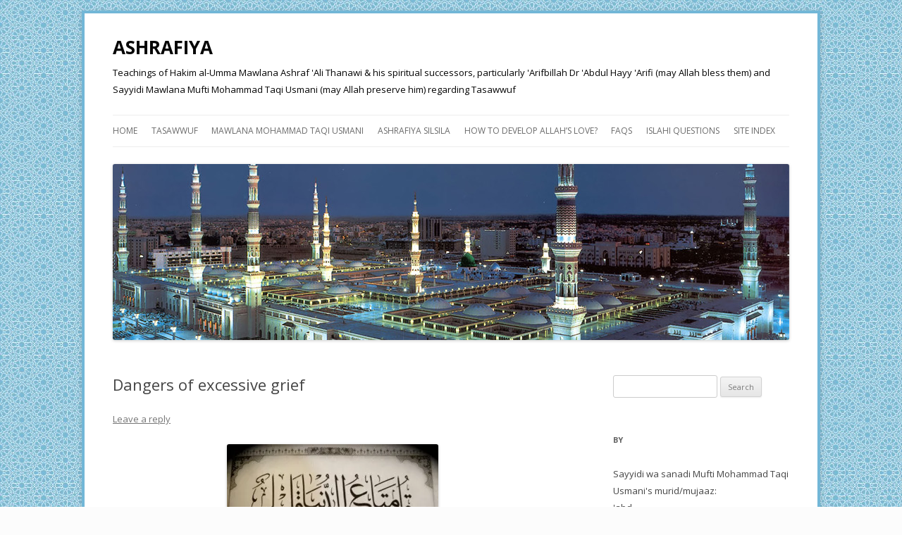

--- FILE ---
content_type: text/html; charset=UTF-8
request_url: https://www.ashrafiya.com/2012/12/22/dangers-of-excessive-grief/
body_size: 14791
content:
<!DOCTYPE html>
<!--[if IE 7]>
<html class="ie ie7" lang="en-US">
<![endif]-->
<!--[if IE 8]>
<html class="ie ie8" lang="en-US">
<![endif]-->
<!--[if !(IE 7) & !(IE 8)]><!-->
<html lang="en-US">
<!--<![endif]-->
<head>
<meta charset="UTF-8" />
<meta name="viewport" content="width=device-width" />
<title>Dangers of excessive grief | ASHRAFIYA</title>
<link rel="profile" href="https://gmpg.org/xfn/11" />
<link rel="pingback" href="https://www.ashrafiya.com/xmlrpc.php">
<!--[if lt IE 9]>
<script src="https://www.ashrafiya.com/wp-content/themes/twentytwelve/js/html5.js?ver=3.7.0" type="text/javascript"></script>
<![endif]-->
<meta name='robots' content='max-image-preview:large' />
<link rel='dns-prefetch' href='//stats.wp.com' />
<link rel='dns-prefetch' href='//fonts.googleapis.com' />
<link rel='dns-prefetch' href='//c0.wp.com' />
<link rel='dns-prefetch' href='//i0.wp.com' />
<link href='https://fonts.gstatic.com' crossorigin rel='preconnect' />
<link rel="alternate" type="application/rss+xml" title="ASHRAFIYA &raquo; Feed" href="https://www.ashrafiya.com/feed/" />
<link rel="alternate" type="application/rss+xml" title="ASHRAFIYA &raquo; Comments Feed" href="https://www.ashrafiya.com/comments/feed/" />
<link rel="alternate" type="application/rss+xml" title="ASHRAFIYA &raquo; Dangers of excessive grief Comments Feed" href="https://www.ashrafiya.com/2012/12/22/dangers-of-excessive-grief/feed/" />
<script type="text/javascript">
window._wpemojiSettings = {"baseUrl":"https:\/\/s.w.org\/images\/core\/emoji\/14.0.0\/72x72\/","ext":".png","svgUrl":"https:\/\/s.w.org\/images\/core\/emoji\/14.0.0\/svg\/","svgExt":".svg","source":{"concatemoji":"https:\/\/www.ashrafiya.com\/wp-includes\/js\/wp-emoji-release.min.js?ver=6.1.9"}};
/*! This file is auto-generated */
!function(e,a,t){var n,r,o,i=a.createElement("canvas"),p=i.getContext&&i.getContext("2d");function s(e,t){var a=String.fromCharCode,e=(p.clearRect(0,0,i.width,i.height),p.fillText(a.apply(this,e),0,0),i.toDataURL());return p.clearRect(0,0,i.width,i.height),p.fillText(a.apply(this,t),0,0),e===i.toDataURL()}function c(e){var t=a.createElement("script");t.src=e,t.defer=t.type="text/javascript",a.getElementsByTagName("head")[0].appendChild(t)}for(o=Array("flag","emoji"),t.supports={everything:!0,everythingExceptFlag:!0},r=0;r<o.length;r++)t.supports[o[r]]=function(e){if(p&&p.fillText)switch(p.textBaseline="top",p.font="600 32px Arial",e){case"flag":return s([127987,65039,8205,9895,65039],[127987,65039,8203,9895,65039])?!1:!s([55356,56826,55356,56819],[55356,56826,8203,55356,56819])&&!s([55356,57332,56128,56423,56128,56418,56128,56421,56128,56430,56128,56423,56128,56447],[55356,57332,8203,56128,56423,8203,56128,56418,8203,56128,56421,8203,56128,56430,8203,56128,56423,8203,56128,56447]);case"emoji":return!s([129777,127995,8205,129778,127999],[129777,127995,8203,129778,127999])}return!1}(o[r]),t.supports.everything=t.supports.everything&&t.supports[o[r]],"flag"!==o[r]&&(t.supports.everythingExceptFlag=t.supports.everythingExceptFlag&&t.supports[o[r]]);t.supports.everythingExceptFlag=t.supports.everythingExceptFlag&&!t.supports.flag,t.DOMReady=!1,t.readyCallback=function(){t.DOMReady=!0},t.supports.everything||(n=function(){t.readyCallback()},a.addEventListener?(a.addEventListener("DOMContentLoaded",n,!1),e.addEventListener("load",n,!1)):(e.attachEvent("onload",n),a.attachEvent("onreadystatechange",function(){"complete"===a.readyState&&t.readyCallback()})),(e=t.source||{}).concatemoji?c(e.concatemoji):e.wpemoji&&e.twemoji&&(c(e.twemoji),c(e.wpemoji)))}(window,document,window._wpemojiSettings);
</script>
<style type="text/css">
img.wp-smiley,
img.emoji {
	display: inline !important;
	border: none !important;
	box-shadow: none !important;
	height: 1em !important;
	width: 1em !important;
	margin: 0 0.07em !important;
	vertical-align: -0.1em !important;
	background: none !important;
	padding: 0 !important;
}
</style>
	<link rel='stylesheet' id='wp-block-library-css' href='https://c0.wp.com/c/6.1.9/wp-includes/css/dist/block-library/style.min.css' type='text/css' media='all' />
<style id='wp-block-library-inline-css' type='text/css'>
.has-text-align-justify{text-align:justify;}
</style>
<style id='wp-block-library-theme-inline-css' type='text/css'>
.wp-block-audio figcaption{color:#555;font-size:13px;text-align:center}.is-dark-theme .wp-block-audio figcaption{color:hsla(0,0%,100%,.65)}.wp-block-audio{margin:0 0 1em}.wp-block-code{border:1px solid #ccc;border-radius:4px;font-family:Menlo,Consolas,monaco,monospace;padding:.8em 1em}.wp-block-embed figcaption{color:#555;font-size:13px;text-align:center}.is-dark-theme .wp-block-embed figcaption{color:hsla(0,0%,100%,.65)}.wp-block-embed{margin:0 0 1em}.blocks-gallery-caption{color:#555;font-size:13px;text-align:center}.is-dark-theme .blocks-gallery-caption{color:hsla(0,0%,100%,.65)}.wp-block-image figcaption{color:#555;font-size:13px;text-align:center}.is-dark-theme .wp-block-image figcaption{color:hsla(0,0%,100%,.65)}.wp-block-image{margin:0 0 1em}.wp-block-pullquote{border-top:4px solid;border-bottom:4px solid;margin-bottom:1.75em;color:currentColor}.wp-block-pullquote__citation,.wp-block-pullquote cite,.wp-block-pullquote footer{color:currentColor;text-transform:uppercase;font-size:.8125em;font-style:normal}.wp-block-quote{border-left:.25em solid;margin:0 0 1.75em;padding-left:1em}.wp-block-quote cite,.wp-block-quote footer{color:currentColor;font-size:.8125em;position:relative;font-style:normal}.wp-block-quote.has-text-align-right{border-left:none;border-right:.25em solid;padding-left:0;padding-right:1em}.wp-block-quote.has-text-align-center{border:none;padding-left:0}.wp-block-quote.is-large,.wp-block-quote.is-style-large,.wp-block-quote.is-style-plain{border:none}.wp-block-search .wp-block-search__label{font-weight:700}.wp-block-search__button{border:1px solid #ccc;padding:.375em .625em}:where(.wp-block-group.has-background){padding:1.25em 2.375em}.wp-block-separator.has-css-opacity{opacity:.4}.wp-block-separator{border:none;border-bottom:2px solid;margin-left:auto;margin-right:auto}.wp-block-separator.has-alpha-channel-opacity{opacity:1}.wp-block-separator:not(.is-style-wide):not(.is-style-dots){width:100px}.wp-block-separator.has-background:not(.is-style-dots){border-bottom:none;height:1px}.wp-block-separator.has-background:not(.is-style-wide):not(.is-style-dots){height:2px}.wp-block-table{margin:"0 0 1em 0"}.wp-block-table thead{border-bottom:3px solid}.wp-block-table tfoot{border-top:3px solid}.wp-block-table td,.wp-block-table th{word-break:normal}.wp-block-table figcaption{color:#555;font-size:13px;text-align:center}.is-dark-theme .wp-block-table figcaption{color:hsla(0,0%,100%,.65)}.wp-block-video figcaption{color:#555;font-size:13px;text-align:center}.is-dark-theme .wp-block-video figcaption{color:hsla(0,0%,100%,.65)}.wp-block-video{margin:0 0 1em}.wp-block-template-part.has-background{padding:1.25em 2.375em;margin-top:0;margin-bottom:0}
</style>
<link rel='stylesheet' id='jetpack-videopress-video-block-view-css' href='https://www.ashrafiya.com/wp-content/plugins/jetpack/jetpack_vendor/automattic/jetpack-videopress/build/block-editor/blocks/video/view.css?minify=false&#038;ver=34ae973733627b74a14e' type='text/css' media='all' />
<link rel='stylesheet' id='mediaelement-css' href='https://c0.wp.com/c/6.1.9/wp-includes/js/mediaelement/mediaelementplayer-legacy.min.css' type='text/css' media='all' />
<link rel='stylesheet' id='wp-mediaelement-css' href='https://c0.wp.com/c/6.1.9/wp-includes/js/mediaelement/wp-mediaelement.min.css' type='text/css' media='all' />
<link rel='stylesheet' id='classic-theme-styles-css' href='https://c0.wp.com/c/6.1.9/wp-includes/css/classic-themes.min.css' type='text/css' media='all' />
<style id='global-styles-inline-css' type='text/css'>
body{--wp--preset--color--black: #000000;--wp--preset--color--cyan-bluish-gray: #abb8c3;--wp--preset--color--white: #fff;--wp--preset--color--pale-pink: #f78da7;--wp--preset--color--vivid-red: #cf2e2e;--wp--preset--color--luminous-vivid-orange: #ff6900;--wp--preset--color--luminous-vivid-amber: #fcb900;--wp--preset--color--light-green-cyan: #7bdcb5;--wp--preset--color--vivid-green-cyan: #00d084;--wp--preset--color--pale-cyan-blue: #8ed1fc;--wp--preset--color--vivid-cyan-blue: #0693e3;--wp--preset--color--vivid-purple: #9b51e0;--wp--preset--color--blue: #21759b;--wp--preset--color--dark-gray: #444;--wp--preset--color--medium-gray: #9f9f9f;--wp--preset--color--light-gray: #e6e6e6;--wp--preset--gradient--vivid-cyan-blue-to-vivid-purple: linear-gradient(135deg,rgba(6,147,227,1) 0%,rgb(155,81,224) 100%);--wp--preset--gradient--light-green-cyan-to-vivid-green-cyan: linear-gradient(135deg,rgb(122,220,180) 0%,rgb(0,208,130) 100%);--wp--preset--gradient--luminous-vivid-amber-to-luminous-vivid-orange: linear-gradient(135deg,rgba(252,185,0,1) 0%,rgba(255,105,0,1) 100%);--wp--preset--gradient--luminous-vivid-orange-to-vivid-red: linear-gradient(135deg,rgba(255,105,0,1) 0%,rgb(207,46,46) 100%);--wp--preset--gradient--very-light-gray-to-cyan-bluish-gray: linear-gradient(135deg,rgb(238,238,238) 0%,rgb(169,184,195) 100%);--wp--preset--gradient--cool-to-warm-spectrum: linear-gradient(135deg,rgb(74,234,220) 0%,rgb(151,120,209) 20%,rgb(207,42,186) 40%,rgb(238,44,130) 60%,rgb(251,105,98) 80%,rgb(254,248,76) 100%);--wp--preset--gradient--blush-light-purple: linear-gradient(135deg,rgb(255,206,236) 0%,rgb(152,150,240) 100%);--wp--preset--gradient--blush-bordeaux: linear-gradient(135deg,rgb(254,205,165) 0%,rgb(254,45,45) 50%,rgb(107,0,62) 100%);--wp--preset--gradient--luminous-dusk: linear-gradient(135deg,rgb(255,203,112) 0%,rgb(199,81,192) 50%,rgb(65,88,208) 100%);--wp--preset--gradient--pale-ocean: linear-gradient(135deg,rgb(255,245,203) 0%,rgb(182,227,212) 50%,rgb(51,167,181) 100%);--wp--preset--gradient--electric-grass: linear-gradient(135deg,rgb(202,248,128) 0%,rgb(113,206,126) 100%);--wp--preset--gradient--midnight: linear-gradient(135deg,rgb(2,3,129) 0%,rgb(40,116,252) 100%);--wp--preset--duotone--dark-grayscale: url('#wp-duotone-dark-grayscale');--wp--preset--duotone--grayscale: url('#wp-duotone-grayscale');--wp--preset--duotone--purple-yellow: url('#wp-duotone-purple-yellow');--wp--preset--duotone--blue-red: url('#wp-duotone-blue-red');--wp--preset--duotone--midnight: url('#wp-duotone-midnight');--wp--preset--duotone--magenta-yellow: url('#wp-duotone-magenta-yellow');--wp--preset--duotone--purple-green: url('#wp-duotone-purple-green');--wp--preset--duotone--blue-orange: url('#wp-duotone-blue-orange');--wp--preset--font-size--small: 13px;--wp--preset--font-size--medium: 20px;--wp--preset--font-size--large: 36px;--wp--preset--font-size--x-large: 42px;--wp--preset--spacing--20: 0.44rem;--wp--preset--spacing--30: 0.67rem;--wp--preset--spacing--40: 1rem;--wp--preset--spacing--50: 1.5rem;--wp--preset--spacing--60: 2.25rem;--wp--preset--spacing--70: 3.38rem;--wp--preset--spacing--80: 5.06rem;}:where(.is-layout-flex){gap: 0.5em;}body .is-layout-flow > .alignleft{float: left;margin-inline-start: 0;margin-inline-end: 2em;}body .is-layout-flow > .alignright{float: right;margin-inline-start: 2em;margin-inline-end: 0;}body .is-layout-flow > .aligncenter{margin-left: auto !important;margin-right: auto !important;}body .is-layout-constrained > .alignleft{float: left;margin-inline-start: 0;margin-inline-end: 2em;}body .is-layout-constrained > .alignright{float: right;margin-inline-start: 2em;margin-inline-end: 0;}body .is-layout-constrained > .aligncenter{margin-left: auto !important;margin-right: auto !important;}body .is-layout-constrained > :where(:not(.alignleft):not(.alignright):not(.alignfull)){max-width: var(--wp--style--global--content-size);margin-left: auto !important;margin-right: auto !important;}body .is-layout-constrained > .alignwide{max-width: var(--wp--style--global--wide-size);}body .is-layout-flex{display: flex;}body .is-layout-flex{flex-wrap: wrap;align-items: center;}body .is-layout-flex > *{margin: 0;}:where(.wp-block-columns.is-layout-flex){gap: 2em;}.has-black-color{color: var(--wp--preset--color--black) !important;}.has-cyan-bluish-gray-color{color: var(--wp--preset--color--cyan-bluish-gray) !important;}.has-white-color{color: var(--wp--preset--color--white) !important;}.has-pale-pink-color{color: var(--wp--preset--color--pale-pink) !important;}.has-vivid-red-color{color: var(--wp--preset--color--vivid-red) !important;}.has-luminous-vivid-orange-color{color: var(--wp--preset--color--luminous-vivid-orange) !important;}.has-luminous-vivid-amber-color{color: var(--wp--preset--color--luminous-vivid-amber) !important;}.has-light-green-cyan-color{color: var(--wp--preset--color--light-green-cyan) !important;}.has-vivid-green-cyan-color{color: var(--wp--preset--color--vivid-green-cyan) !important;}.has-pale-cyan-blue-color{color: var(--wp--preset--color--pale-cyan-blue) !important;}.has-vivid-cyan-blue-color{color: var(--wp--preset--color--vivid-cyan-blue) !important;}.has-vivid-purple-color{color: var(--wp--preset--color--vivid-purple) !important;}.has-black-background-color{background-color: var(--wp--preset--color--black) !important;}.has-cyan-bluish-gray-background-color{background-color: var(--wp--preset--color--cyan-bluish-gray) !important;}.has-white-background-color{background-color: var(--wp--preset--color--white) !important;}.has-pale-pink-background-color{background-color: var(--wp--preset--color--pale-pink) !important;}.has-vivid-red-background-color{background-color: var(--wp--preset--color--vivid-red) !important;}.has-luminous-vivid-orange-background-color{background-color: var(--wp--preset--color--luminous-vivid-orange) !important;}.has-luminous-vivid-amber-background-color{background-color: var(--wp--preset--color--luminous-vivid-amber) !important;}.has-light-green-cyan-background-color{background-color: var(--wp--preset--color--light-green-cyan) !important;}.has-vivid-green-cyan-background-color{background-color: var(--wp--preset--color--vivid-green-cyan) !important;}.has-pale-cyan-blue-background-color{background-color: var(--wp--preset--color--pale-cyan-blue) !important;}.has-vivid-cyan-blue-background-color{background-color: var(--wp--preset--color--vivid-cyan-blue) !important;}.has-vivid-purple-background-color{background-color: var(--wp--preset--color--vivid-purple) !important;}.has-black-border-color{border-color: var(--wp--preset--color--black) !important;}.has-cyan-bluish-gray-border-color{border-color: var(--wp--preset--color--cyan-bluish-gray) !important;}.has-white-border-color{border-color: var(--wp--preset--color--white) !important;}.has-pale-pink-border-color{border-color: var(--wp--preset--color--pale-pink) !important;}.has-vivid-red-border-color{border-color: var(--wp--preset--color--vivid-red) !important;}.has-luminous-vivid-orange-border-color{border-color: var(--wp--preset--color--luminous-vivid-orange) !important;}.has-luminous-vivid-amber-border-color{border-color: var(--wp--preset--color--luminous-vivid-amber) !important;}.has-light-green-cyan-border-color{border-color: var(--wp--preset--color--light-green-cyan) !important;}.has-vivid-green-cyan-border-color{border-color: var(--wp--preset--color--vivid-green-cyan) !important;}.has-pale-cyan-blue-border-color{border-color: var(--wp--preset--color--pale-cyan-blue) !important;}.has-vivid-cyan-blue-border-color{border-color: var(--wp--preset--color--vivid-cyan-blue) !important;}.has-vivid-purple-border-color{border-color: var(--wp--preset--color--vivid-purple) !important;}.has-vivid-cyan-blue-to-vivid-purple-gradient-background{background: var(--wp--preset--gradient--vivid-cyan-blue-to-vivid-purple) !important;}.has-light-green-cyan-to-vivid-green-cyan-gradient-background{background: var(--wp--preset--gradient--light-green-cyan-to-vivid-green-cyan) !important;}.has-luminous-vivid-amber-to-luminous-vivid-orange-gradient-background{background: var(--wp--preset--gradient--luminous-vivid-amber-to-luminous-vivid-orange) !important;}.has-luminous-vivid-orange-to-vivid-red-gradient-background{background: var(--wp--preset--gradient--luminous-vivid-orange-to-vivid-red) !important;}.has-very-light-gray-to-cyan-bluish-gray-gradient-background{background: var(--wp--preset--gradient--very-light-gray-to-cyan-bluish-gray) !important;}.has-cool-to-warm-spectrum-gradient-background{background: var(--wp--preset--gradient--cool-to-warm-spectrum) !important;}.has-blush-light-purple-gradient-background{background: var(--wp--preset--gradient--blush-light-purple) !important;}.has-blush-bordeaux-gradient-background{background: var(--wp--preset--gradient--blush-bordeaux) !important;}.has-luminous-dusk-gradient-background{background: var(--wp--preset--gradient--luminous-dusk) !important;}.has-pale-ocean-gradient-background{background: var(--wp--preset--gradient--pale-ocean) !important;}.has-electric-grass-gradient-background{background: var(--wp--preset--gradient--electric-grass) !important;}.has-midnight-gradient-background{background: var(--wp--preset--gradient--midnight) !important;}.has-small-font-size{font-size: var(--wp--preset--font-size--small) !important;}.has-medium-font-size{font-size: var(--wp--preset--font-size--medium) !important;}.has-large-font-size{font-size: var(--wp--preset--font-size--large) !important;}.has-x-large-font-size{font-size: var(--wp--preset--font-size--x-large) !important;}
.wp-block-navigation a:where(:not(.wp-element-button)){color: inherit;}
:where(.wp-block-columns.is-layout-flex){gap: 2em;}
.wp-block-pullquote{font-size: 1.5em;line-height: 1.6;}
</style>
<link rel='stylesheet' id='twentytwelve-fonts-css' href='https://fonts.googleapis.com/css?family=Open+Sans%3A400italic%2C700italic%2C400%2C700&#038;subset=latin%2Clatin-ext&#038;display=fallback' type='text/css' media='all' />
<link rel='stylesheet' id='twentytwelve-style-css' href='https://www.ashrafiya.com/wp-content/themes/twentytwelve-child/style.css?ver=20221101' type='text/css' media='all' />
<link rel='stylesheet' id='twentytwelve-block-style-css' href='https://www.ashrafiya.com/wp-content/themes/twentytwelve/css/blocks.css?ver=20190406' type='text/css' media='all' />
<!--[if lt IE 9]>
<link rel='stylesheet' id='twentytwelve-ie-css' href='https://www.ashrafiya.com/wp-content/themes/twentytwelve/css/ie.css?ver=20150214' type='text/css' media='all' />
<![endif]-->
<link rel='stylesheet' id='social-logos-css' href='https://c0.wp.com/p/jetpack/12.5/_inc/social-logos/social-logos.min.css' type='text/css' media='all' />
<link rel='stylesheet' id='jetpack_css-css' href='https://c0.wp.com/p/jetpack/12.5/css/jetpack.css' type='text/css' media='all' />
<script type='text/javascript' src='https://c0.wp.com/c/6.1.9/wp-includes/js/jquery/jquery.min.js' id='jquery-core-js'></script>
<script type='text/javascript' src='https://c0.wp.com/c/6.1.9/wp-includes/js/jquery/jquery-migrate.min.js' id='jquery-migrate-js'></script>
<link rel="https://api.w.org/" href="https://www.ashrafiya.com/wp-json/" /><link rel="alternate" type="application/json" href="https://www.ashrafiya.com/wp-json/wp/v2/posts/8062" /><link rel="EditURI" type="application/rsd+xml" title="RSD" href="https://www.ashrafiya.com/xmlrpc.php?rsd" />
<link rel="wlwmanifest" type="application/wlwmanifest+xml" href="https://www.ashrafiya.com/wp-includes/wlwmanifest.xml" />
<meta name="generator" content="WordPress 6.1.9" />
<link rel="canonical" href="https://www.ashrafiya.com/2012/12/22/dangers-of-excessive-grief/" />
<link rel='shortlink' href='https://www.ashrafiya.com/?p=8062' />
<link rel="alternate" type="application/json+oembed" href="https://www.ashrafiya.com/wp-json/oembed/1.0/embed?url=https%3A%2F%2Fwww.ashrafiya.com%2F2012%2F12%2F22%2Fdangers-of-excessive-grief%2F" />
<link rel="alternate" type="text/xml+oembed" href="https://www.ashrafiya.com/wp-json/oembed/1.0/embed?url=https%3A%2F%2Fwww.ashrafiya.com%2F2012%2F12%2F22%2Fdangers-of-excessive-grief%2F&#038;format=xml" />
	<style>img#wpstats{display:none}</style>
		<style type="text/css">.recentcomments a{display:inline !important;padding:0 !important;margin:0 !important;}</style>	<style type="text/css" id="twentytwelve-header-css">
			.site-header h1 a,
		.site-header h2 {
			color: #050505;
		}
		</style>
	<style type="text/css" id="custom-background-css">
body.custom-background { background-color: #fcfcfc; }
</style>
	
<!-- Jetpack Open Graph Tags -->
<meta property="og:type" content="article" />
<meta property="og:title" content="Dangers of excessive grief" />
<meta property="og:url" content="https://www.ashrafiya.com/2012/12/22/dangers-of-excessive-grief/" />
<meta property="og:description" content="Shaikh Mohammad Kaleem (Allah preserve him) a senior khalifa of Arif billah Dr Abdul Hayy Arifi (Allah have mercy on him) said to a brother who lost his twenty three year old son suddenly, &#8216;E…" />
<meta property="article:published_time" content="2012-12-22T16:10:16+00:00" />
<meta property="article:modified_time" content="2012-12-23T08:19:23+00:00" />
<meta property="og:site_name" content="ASHRAFIYA" />
<meta property="og:image" content="https://s0.wp.com/i/blank.jpg" />
<meta property="og:image:alt" content="" />
<meta property="og:locale" content="en_US" />
<meta name="twitter:text:title" content="Dangers of excessive grief" />
<meta name="twitter:card" content="summary" />

<!-- End Jetpack Open Graph Tags -->
</head>

<body class="post-template-default single single-post postid-8062 single-format-standard custom-background wp-embed-responsive custom-font-enabled single-author">
<svg xmlns="http://www.w3.org/2000/svg" viewBox="0 0 0 0" width="0" height="0" focusable="false" role="none" style="visibility: hidden; position: absolute; left: -9999px; overflow: hidden;" ><defs><filter id="wp-duotone-dark-grayscale"><feColorMatrix color-interpolation-filters="sRGB" type="matrix" values=" .299 .587 .114 0 0 .299 .587 .114 0 0 .299 .587 .114 0 0 .299 .587 .114 0 0 " /><feComponentTransfer color-interpolation-filters="sRGB" ><feFuncR type="table" tableValues="0 0.49803921568627" /><feFuncG type="table" tableValues="0 0.49803921568627" /><feFuncB type="table" tableValues="0 0.49803921568627" /><feFuncA type="table" tableValues="1 1" /></feComponentTransfer><feComposite in2="SourceGraphic" operator="in" /></filter></defs></svg><svg xmlns="http://www.w3.org/2000/svg" viewBox="0 0 0 0" width="0" height="0" focusable="false" role="none" style="visibility: hidden; position: absolute; left: -9999px; overflow: hidden;" ><defs><filter id="wp-duotone-grayscale"><feColorMatrix color-interpolation-filters="sRGB" type="matrix" values=" .299 .587 .114 0 0 .299 .587 .114 0 0 .299 .587 .114 0 0 .299 .587 .114 0 0 " /><feComponentTransfer color-interpolation-filters="sRGB" ><feFuncR type="table" tableValues="0 1" /><feFuncG type="table" tableValues="0 1" /><feFuncB type="table" tableValues="0 1" /><feFuncA type="table" tableValues="1 1" /></feComponentTransfer><feComposite in2="SourceGraphic" operator="in" /></filter></defs></svg><svg xmlns="http://www.w3.org/2000/svg" viewBox="0 0 0 0" width="0" height="0" focusable="false" role="none" style="visibility: hidden; position: absolute; left: -9999px; overflow: hidden;" ><defs><filter id="wp-duotone-purple-yellow"><feColorMatrix color-interpolation-filters="sRGB" type="matrix" values=" .299 .587 .114 0 0 .299 .587 .114 0 0 .299 .587 .114 0 0 .299 .587 .114 0 0 " /><feComponentTransfer color-interpolation-filters="sRGB" ><feFuncR type="table" tableValues="0.54901960784314 0.98823529411765" /><feFuncG type="table" tableValues="0 1" /><feFuncB type="table" tableValues="0.71764705882353 0.25490196078431" /><feFuncA type="table" tableValues="1 1" /></feComponentTransfer><feComposite in2="SourceGraphic" operator="in" /></filter></defs></svg><svg xmlns="http://www.w3.org/2000/svg" viewBox="0 0 0 0" width="0" height="0" focusable="false" role="none" style="visibility: hidden; position: absolute; left: -9999px; overflow: hidden;" ><defs><filter id="wp-duotone-blue-red"><feColorMatrix color-interpolation-filters="sRGB" type="matrix" values=" .299 .587 .114 0 0 .299 .587 .114 0 0 .299 .587 .114 0 0 .299 .587 .114 0 0 " /><feComponentTransfer color-interpolation-filters="sRGB" ><feFuncR type="table" tableValues="0 1" /><feFuncG type="table" tableValues="0 0.27843137254902" /><feFuncB type="table" tableValues="0.5921568627451 0.27843137254902" /><feFuncA type="table" tableValues="1 1" /></feComponentTransfer><feComposite in2="SourceGraphic" operator="in" /></filter></defs></svg><svg xmlns="http://www.w3.org/2000/svg" viewBox="0 0 0 0" width="0" height="0" focusable="false" role="none" style="visibility: hidden; position: absolute; left: -9999px; overflow: hidden;" ><defs><filter id="wp-duotone-midnight"><feColorMatrix color-interpolation-filters="sRGB" type="matrix" values=" .299 .587 .114 0 0 .299 .587 .114 0 0 .299 .587 .114 0 0 .299 .587 .114 0 0 " /><feComponentTransfer color-interpolation-filters="sRGB" ><feFuncR type="table" tableValues="0 0" /><feFuncG type="table" tableValues="0 0.64705882352941" /><feFuncB type="table" tableValues="0 1" /><feFuncA type="table" tableValues="1 1" /></feComponentTransfer><feComposite in2="SourceGraphic" operator="in" /></filter></defs></svg><svg xmlns="http://www.w3.org/2000/svg" viewBox="0 0 0 0" width="0" height="0" focusable="false" role="none" style="visibility: hidden; position: absolute; left: -9999px; overflow: hidden;" ><defs><filter id="wp-duotone-magenta-yellow"><feColorMatrix color-interpolation-filters="sRGB" type="matrix" values=" .299 .587 .114 0 0 .299 .587 .114 0 0 .299 .587 .114 0 0 .299 .587 .114 0 0 " /><feComponentTransfer color-interpolation-filters="sRGB" ><feFuncR type="table" tableValues="0.78039215686275 1" /><feFuncG type="table" tableValues="0 0.94901960784314" /><feFuncB type="table" tableValues="0.35294117647059 0.47058823529412" /><feFuncA type="table" tableValues="1 1" /></feComponentTransfer><feComposite in2="SourceGraphic" operator="in" /></filter></defs></svg><svg xmlns="http://www.w3.org/2000/svg" viewBox="0 0 0 0" width="0" height="0" focusable="false" role="none" style="visibility: hidden; position: absolute; left: -9999px; overflow: hidden;" ><defs><filter id="wp-duotone-purple-green"><feColorMatrix color-interpolation-filters="sRGB" type="matrix" values=" .299 .587 .114 0 0 .299 .587 .114 0 0 .299 .587 .114 0 0 .299 .587 .114 0 0 " /><feComponentTransfer color-interpolation-filters="sRGB" ><feFuncR type="table" tableValues="0.65098039215686 0.40392156862745" /><feFuncG type="table" tableValues="0 1" /><feFuncB type="table" tableValues="0.44705882352941 0.4" /><feFuncA type="table" tableValues="1 1" /></feComponentTransfer><feComposite in2="SourceGraphic" operator="in" /></filter></defs></svg><svg xmlns="http://www.w3.org/2000/svg" viewBox="0 0 0 0" width="0" height="0" focusable="false" role="none" style="visibility: hidden; position: absolute; left: -9999px; overflow: hidden;" ><defs><filter id="wp-duotone-blue-orange"><feColorMatrix color-interpolation-filters="sRGB" type="matrix" values=" .299 .587 .114 0 0 .299 .587 .114 0 0 .299 .587 .114 0 0 .299 .587 .114 0 0 " /><feComponentTransfer color-interpolation-filters="sRGB" ><feFuncR type="table" tableValues="0.098039215686275 1" /><feFuncG type="table" tableValues="0 0.66274509803922" /><feFuncB type="table" tableValues="0.84705882352941 0.41960784313725" /><feFuncA type="table" tableValues="1 1" /></feComponentTransfer><feComposite in2="SourceGraphic" operator="in" /></filter></defs></svg><div id="page" class="hfeed site">
	<header id="masthead" class="site-header">
		<hgroup>
			<h1 class="site-title"><a href="https://www.ashrafiya.com/" title="ASHRAFIYA" rel="home">ASHRAFIYA</a></h1>
			<h2 class="site-description">Teachings of Hakim al-Umma Mawlana Ashraf &#039;Ali Thanawi &amp; his spiritual successors, particularly &#039;Arifbillah Dr &#039;Abdul Hayy &#039;Arifi (may Allah bless them) and Sayyidi Mawlana Mufti Mohammad Taqi Usmani (may Allah preserve him) regarding Tasawwuf</h2>
		</hgroup>

		<nav id="site-navigation" class="main-navigation">
			<button class="menu-toggle">Menu</button>
			<a class="assistive-text" href="#content" title="Skip to content">Skip to content</a>
			<div class="menu-nav-top-container"><ul id="menu-nav-top" class="nav-menu"><li id="menu-item-5840" class="menu-item menu-item-type-custom menu-item-object-custom menu-item-5840"><a href="http://ashrafiya.com">Home</a></li>
<li id="menu-item-5839" class="menu-item menu-item-type-post_type menu-item-object-page menu-item-5839"><a href="https://www.ashrafiya.com/about/">Tasawwuf</a></li>
<li id="menu-item-5838" class="menu-item menu-item-type-post_type menu-item-object-page menu-item-5838"><a href="https://www.ashrafiya.com/sayyidi-mawlana-mohammad-taqi-usmani-db/">Mawlana Mohammad Taqi Usmani</a></li>
<li id="menu-item-5835" class="menu-item menu-item-type-post_type menu-item-object-page menu-item-has-children menu-item-5835"><a href="https://www.ashrafiya.com/ashrafiya-silsilasand-e-tariqa/">Ashrafiya Silsila</a>
<ul class="sub-menu">
	<li id="menu-item-5833" class="menu-item menu-item-type-post_type menu-item-object-page menu-item-5833"><a href="https://www.ashrafiya.com/the-salient-features-of-ashrafiya-path/">The salient features of Ashrafiya path</a></li>
	<li id="menu-item-5836" class="menu-item menu-item-type-post_type menu-item-object-page menu-item-5836"><a href="https://www.ashrafiya.com/instructions-for-the-seeker/">For the seeker</a></li>
	<li id="menu-item-5834" class="menu-item menu-item-type-post_type menu-item-object-page menu-item-5834"><a href="https://www.ashrafiya.com/progress-explained/">Progress explained</a></li>
</ul>
</li>
<li id="menu-item-5837" class="menu-item menu-item-type-post_type menu-item-object-page menu-item-5837"><a href="https://www.ashrafiya.com/taaluq-maallah/">How to develop Allah&#8217;s love?</a></li>
<li id="menu-item-5832" class="menu-item menu-item-type-post_type menu-item-object-page menu-item-5832"><a href="https://www.ashrafiya.com/faqs/">FAQs</a></li>
<li id="menu-item-11081" class="menu-item menu-item-type-post_type menu-item-object-page menu-item-11081"><a href="https://www.ashrafiya.com/islahi-questions/">Islahi Questions</a></li>
<li id="menu-item-10985" class="menu-item menu-item-type-post_type menu-item-object-page menu-item-10985"><a href="https://www.ashrafiya.com/site-index/">Site Index</a></li>
</ul></div>		</nav><!-- #site-navigation -->

				<a href="https://www.ashrafiya.com/"><img src="https://www.ashrafiya.com/wp-content/uploads/2014/06/header-medina-2.jpg" class="header-image" width="960" height="250" alt="ASHRAFIYA" /></a>
			</header><!-- #masthead -->

	<div id="main" class="wrapper">

	<div id="primary" class="site-content">
		<div id="content" role="main">

			
				
	<article id="post-8062" class="post-8062 post type-post status-publish format-standard hentry category-b-praise-worthy-morals category-c-blame-worthy-morals category-e-states category-f-zikir category-h-whispering-random-thoughts category-j-rights category-n-advice">
				<header class="entry-header">
			
						<h1 class="entry-title">Dangers of excessive grief</h1>
										<div class="comments-link">
					<a href="https://www.ashrafiya.com/2012/12/22/dangers-of-excessive-grief/#respond"><span class="leave-reply">Leave a reply</span></a>				</div><!-- .comments-link -->
					</header><!-- .entry-header -->

				<div class="entry-content">
			<p><a href="https://i0.wp.com/www.ashrafiya.com/wp-content/uploads/2012/12/20121222-191359.jpg"><img decoding="async" class="size-full aligncenter" alt="20121222-191359.jpg" src="https://i0.wp.com/www.ashrafiya.com/wp-content/uploads/2012/12/20121222-191359.jpg?w=625" data-recalc-dims="1" /></a></p>
<p>Shaikh Mohammad Kaleem (Allah preserve him) a senior khalifa of Arif billah Dr Abdul Hayy Arifi (Allah have mercy on him) said to a brother who lost his twenty three year old son suddenly,</p>
<p>&#8216;Excessive intentional discussion of the deceased is to be avoided. This is because of the remote possibility of development of a thought questioning the Divine decree. That is, why did this happen?</p>
<p>This will be against the patience required.</p>
<p>Therefore, be careful.</p>
<p>Every time his discussion comes up recite,<br />
أنا لله و أنا اليه راجعون<br />
contemplating the meanings discussed earlier.&#8217;</p>
<p>Shaikh Mohammad Kaleem sahib db’s residence. Darul Uloom Karachi, Sunday, noon, 18th December 2012.</p>
<div class="sharedaddy sd-sharing-enabled"><div class="robots-nocontent sd-block sd-social sd-social-icon-text sd-sharing"><h3 class="sd-title">Share this:</h3><div class="sd-content"><ul><li class="share-twitter"><a rel="nofollow noopener noreferrer" data-shared="sharing-twitter-8062" class="share-twitter sd-button share-icon" href="https://www.ashrafiya.com/2012/12/22/dangers-of-excessive-grief/?share=twitter" target="_blank" title="Click to share on Twitter" ><span>Twitter</span></a></li><li class="share-facebook"><a rel="nofollow noopener noreferrer" data-shared="sharing-facebook-8062" class="share-facebook sd-button share-icon" href="https://www.ashrafiya.com/2012/12/22/dangers-of-excessive-grief/?share=facebook" target="_blank" title="Click to share on Facebook" ><span>Facebook</span></a></li><li class="share-end"></li></ul></div></div></div>					</div><!-- .entry-content -->
		
		<footer class="entry-meta">
			This entry was posted in <a href="https://www.ashrafiya.com/category/b-praise-worthy-morals/" rel="category tag">B. Praise worthy morals</a>, <a href="https://www.ashrafiya.com/category/c-blame-worthy-morals/" rel="category tag">C. Blame worthy Morals</a>, <a href="https://www.ashrafiya.com/category/e-states/" rel="category tag">E. States</a>, <a href="https://www.ashrafiya.com/category/f-zikir/" rel="category tag">F. Zikir &amp; fikr</a>, <a href="https://www.ashrafiya.com/category/h-whispering-random-thoughts/" rel="category tag">H. Whispering &amp; random thoughts</a>, <a href="https://www.ashrafiya.com/category/j-rights/" rel="category tag">J. Rights </a>, <a href="https://www.ashrafiya.com/category/n-advice/" rel="category tag">N. Advice</a> on <a href="https://www.ashrafiya.com/2012/12/22/dangers-of-excessive-grief/" title="9:10 pm" rel="bookmark"><time class="entry-date" datetime="2012-12-22T21:10:16+05:00">December 22, 2012</time></a><span class="by-author"> by <span class="author vcard"><a class="url fn n" href="https://www.ashrafiya.com/author/admin/" title="View all posts by &#039;abd" rel="author">'abd</a></span></span>.								</footer><!-- .entry-meta -->
	</article><!-- #post -->

				<nav class="nav-single">
					<h3 class="assistive-text">Post navigation</h3>
					<span class="nav-previous"><a href="https://www.ashrafiya.com/2012/12/21/perimeters-of-grief/" rel="prev"><span class="meta-nav">&larr;</span> Perimeters of grief</a></span>
					<span class="nav-next"><a href="https://www.ashrafiya.com/2012/12/23/the-house-of-praise/" rel="next">The house of praise <span class="meta-nav">&rarr;</span></a></span>
				</nav><!-- .nav-single -->

				
<div id="comments" class="comments-area">

	
	
		<div id="respond" class="comment-respond">
		<h3 id="reply-title" class="comment-reply-title">Leave a Reply</h3><p class="must-log-in">You must be <a href="https://www.ashrafiya.com/wp-login.php?redirect_to=https%3A%2F%2Fwww.ashrafiya.com%2F2012%2F12%2F22%2Fdangers-of-excessive-grief%2F">logged in</a> to post a comment.</p>	</div><!-- #respond -->
	
</div><!-- #comments .comments-area -->

			
		</div><!-- #content -->
	</div><!-- #primary -->


			<div id="secondary" class="widget-area" role="complementary">
			<aside id="search-3" class="widget widget_search"><form role="search" method="get" id="searchform" class="searchform" action="https://www.ashrafiya.com/">
				<div>
					<label class="screen-reader-text" for="s">Search for:</label>
					<input type="text" value="" name="s" id="s" />
					<input type="submit" id="searchsubmit" value="Search" />
				</div>
			</form></aside><aside id="text-453935533" class="widget widget_text"><h3 class="widget-title">By</h3>			<div class="textwidget"><p>Sayyidi wa sanadi Mufti Mohammad Taqi Usmani's murid/mujaaz:<br />
'abd<br />
Dr Mohammed Hanif Kamal,<br />
MBBS, FAAP, DABP, DABPID<br />
Pediatric Infectious Diseases<br />
....................................</p>
<p>Contact:  <a href="/cdn-cgi/l/email-protection" class="__cf_email__" data-cfemail="137271775372607b6172757a6a723d707c7e">[email&#160;protected]</a><br />
-----   -------   ---------  ---------    ------</p>
<p style="direction:rtl;">
إِنِّي وَجَّهْتُ وَجْهِيَ لِلَّذِي فَطَرَ السَّمَاوَاتِ وَالأَرْضَ<br />
حَنِيفًا وَمَا أَنَاْ مِنَ لْمُشْرِكِينَ</p>
</div>
		</aside><aside id="media_image-5" class="widget widget_media_image"><div style="width: 610px" class="wp-caption alignnone"><a href="http://urdu.ashrafiya.com/"><img width="600" height="500" src="https://i0.wp.com/www.ashrafiya.com/wp-content/uploads/2013/05/org-main.gif?fit=600%2C500&amp;ssl=1" class="image wp-image-9373 aligncenter attachment-full size-full" alt="" decoding="async" loading="lazy" style="max-width: 100%; height: auto;" /></a><p class="wp-caption-text">اردو اشرفیہ سائٹ کے لیئے کلک کریں۔</p></div></aside><aside id="categories-2" class="widget widget_categories"><h3 class="widget-title">Categories</h3>
			<ul>
					<li class="cat-item cat-item-2"><a href="https://www.ashrafiya.com/category/a-reality-of-tasawwuf/">A. Reality of Tasawwuf</a> (782)
</li>
	<li class="cat-item cat-item-3"><a href="https://www.ashrafiya.com/category/b-praise-worthy-morals/">B. Praise worthy morals</a> (635)
</li>
	<li class="cat-item cat-item-4"><a href="https://www.ashrafiya.com/category/c-blame-worthy-morals/">C. Blame worthy Morals</a> (561)
</li>
	<li class="cat-item cat-item-6"><a href="https://www.ashrafiya.com/category/d-acts-of-worship/">D. Acts of Worship</a> (998)
</li>
	<li class="cat-item cat-item-7"><a href="https://www.ashrafiya.com/category/e-states/">E. States</a> (669)
</li>
	<li class="cat-item cat-item-5"><a href="https://www.ashrafiya.com/category/f-zikir/">F. Zikir &amp; fikr</a> (562)
</li>
	<li class="cat-item cat-item-8"><a href="https://www.ashrafiya.com/category/g-dreams-unvieling/">G. Dreams &amp; Unveiling</a> (62)
</li>
	<li class="cat-item cat-item-16"><a href="https://www.ashrafiya.com/category/h-whispering-random-thoughts/">H. Whispering &amp; random thoughts</a> (673)
</li>
	<li class="cat-item cat-item-9"><a href="https://www.ashrafiya.com/category/i-miscellaneous/">I. Miscellaneous</a> (99)
</li>
	<li class="cat-item cat-item-13"><a href="https://www.ashrafiya.com/category/j-rights/">J. Rights </a> (1,128)
</li>
	<li class="cat-item cat-item-12"><a href="https://www.ashrafiya.com/category/k-fiqh/">K. Fiqh</a> (178)
</li>
	<li class="cat-item cat-item-15"><a href="https://www.ashrafiya.com/category/books/">L. Books</a> (140)
</li>
	<li class="cat-item cat-item-11"><a href="https://www.ashrafiya.com/category/m-%d8%a7%d8%b4%d8%b9%d8%a7%d8%b1/">M. اشعار</a> (350)
</li>
	<li class="cat-item cat-item-19"><a href="https://www.ashrafiya.com/category/n-advice/">N. Advice</a> (971)
</li>
	<li class="cat-item cat-item-10"><a href="https://www.ashrafiya.com/category/audio/">O. Audio</a> (56)
</li>
	<li class="cat-item cat-item-20"><a href="https://www.ashrafiya.com/category/p-financial-issues/">P. Financial issues</a> (32)
</li>
	<li class="cat-item cat-item-35"><a href="https://www.ashrafiya.com/category/q-a/">Q &amp; A</a> (68)
</li>
	<li class="cat-item cat-item-17"><a href="https://www.ashrafiya.com/category/o-akabir/">Q. Akabir</a> (590)
</li>
	<li class="cat-item cat-item-29"><a href="https://www.ashrafiya.com/category/repost/">Repost</a> (19)
</li>
	<li class="cat-item cat-item-30"><a href="https://www.ashrafiya.com/category/i-miscellaneous/repost-i-miscellaneous/">Repost</a> (9)
</li>
	<li class="cat-item cat-item-22"><a href="https://www.ashrafiya.com/category/sunna/">S. Sunna</a> (329)
</li>
	<li class="cat-item cat-item-24"><a href="https://www.ashrafiya.com/category/tarbiyet/">T. Tarbiyet</a> (937)
</li>
	<li class="cat-item cat-item-18"><a href="https://www.ashrafiya.com/category/urdu/">U. Urdu</a> (315)
</li>
	<li class="cat-item cat-item-1"><a href="https://www.ashrafiya.com/category/uncategorized/">Uncategorized</a> (78)
</li>
	<li class="cat-item cat-item-25"><a href="https://www.ashrafiya.com/category/v-video/">V. Video</a> (7)
</li>
	<li class="cat-item cat-item-26"><a href="https://www.ashrafiya.com/category/w-wird-wazaif/">W. Wird &amp; wazaif</a> (371)
</li>
	<li class="cat-item cat-item-23"><a href="https://www.ashrafiya.com/category/z-mustahebbat/">Z. Mustahebbat</a> (454)
</li>
			</ul>

			</aside><aside id="pages-5" class="widget widget_pages"><h3 class="widget-title">Pages</h3>
			<ul>
				<li class="page_item page-item-924"><a href="https://www.ashrafiya.com/ashrafiya-silsilasand-e-tariqa/">Ashrafiya Silsila</a></li>
<li class="page_item page-item-6183"><a href="https://www.ashrafiya.com/contents/">Contents</a></li>
<li class="page_item page-item-2408"><a href="https://www.ashrafiya.com/faqs/">FAQs</a></li>
<li class="page_item page-item-601"><a href="https://www.ashrafiya.com/instructions-for-the-seeker/">For the seeker</a></li>
<li class="page_item page-item-344"><a href="https://www.ashrafiya.com/taaluq-maallah/">How to develop Allah&#8217;s love?</a></li>
<li class="page_item page-item-11069"><a href="https://www.ashrafiya.com/islahi-questions/">Islahi Questions</a></li>
<li class="page_item page-item-301"><a href="https://www.ashrafiya.com/sayyidi-mawlana-mohammad-taqi-usmani-db/">Mawlana Mohammad Taqi Usmani</a></li>
<li class="page_item page-item-2041"><a href="https://www.ashrafiya.com/progress-explained/">Progress explained</a></li>
<li class="page_item page-item-10957"><a href="https://www.ashrafiya.com/site-index/">Site Index</a></li>
<li class="page_item page-item-2"><a href="https://www.ashrafiya.com/about/">Tasawwuf</a></li>
<li class="page_item page-item-1811"><a href="https://www.ashrafiya.com/the-salient-features-of-ashrafiya-path/">The salient features of Ashrafiya path</a></li>
			</ul>

			</aside><aside id="media_image-4" class="widget widget_media_image"><img class="image alignnone" src="https://www.ashrafiya.com/wp-content/uploads/2013/03/QilInkuntum_1-300x194.jpg" alt="" width="" height="" /></aside><aside id="text-453935531" class="widget widget_text">			<div class="textwidget"><p style="text-align: center;"> </p>

<div style="BORDER-RIGHT: black 1.5pt solid; PADDING-RIGHT: 1pt; BORDER-TOP: black 1.5pt solid; PADDING-LEFT: 1pt; PADDING-BOTTOM: 1pt; BORDER-LEFT: black 1.5pt solid; PADDING-TOP: 1pt; BORDER-BOTTOM: black 1.5pt solid; mso-element: para-border-div">
<p class="MsoNormal" style="BORDER-RIGHT: medium none; PADDING-RIGHT: 0in; BORDER-TOP: medium none; PADDING-LEFT: 0in; PADDING-BOTTOM: 0in; MARGIN: 0in 0in 0pt; BORDER-LEFT: medium none; PADDING-TOP: 0in; BORDER-BOTTOM: medium none; TEXT-ALIGN: center; mso-border-alt: solid black 1.5pt; mso-padding-alt: 1.0pt 1.0pt 1.0pt 1.0pt" align="center"><span style="FONT-SIZE: 9pt; COLOR: navy; FONT-FAMILY: 'Nafees Web Naskh'; mso-bidi-language: ER" dir="rtl" lang="ER">احمد تو عاشقی بمشیخیت ترا چہ کار</span></p>
<p class="MsoNormal" style="BORDER-RIGHT: medium none; PADDING-RIGHT: 0in; BORDER-TOP: medium none; PADDING-LEFT: 0in; PADDING-BOTTOM: 0in; MARGIN: 0in 0in 0pt; BORDER-LEFT: medium none; PADDING-TOP: 0in; BORDER-BOTTOM: medium none; TEXT-ALIGN: center; mso-border-alt: solid black 4.5pt; mso-padding-alt: 1.0pt 4.0pt 1.0pt 4.0pt" align="center"><span style="FONT-SIZE: 9pt; COLOR: navy; FONT-FAMILY: 'Nafees Web Naskh'; mso-bidi-language: ER" dir="rtl" lang="ER">دیوانہ باش سلسلہ شد شد نشد نشد</span></p>
<p class="MsoNormal" style="BORDER-RIGHT: medium none; PADDING-RIGHT: 0in; BORDER-TOP: medium none; PADDING-LEFT: 0in; PADDING-BOTTOM: 0in; MARGIN: 0in 0in 0pt; BORDER-LEFT: medium none; PADDING-TOP: 0in; BORDER-BOTTOM: medium none; TEXT-ALIGN: center; mso-border-alt: solid black 4.5pt; mso-padding-alt: 1.0pt 4.0pt 1.0pt 4.0pt" align="center"><span style="FONT-SIZE: 8pt; COLOR: navy; FONT-FAMILY: 'Nafees Web Naskh'; mso-bidi-language: ER" dir="rtl" lang="ER"> </span></p>
<p class="MsoNormal" style="BORDER-RIGHT: medium none; PADDING-RIGHT: 0in; BORDER-TOP: medium none; PADDING-LEFT: 0in; PADDING-BOTTOM: 0in; MARGIN: 0in 0in 0pt; BORDER-LEFT: medium none; PADDING-TOP: 0in; BORDER-BOTTOM: medium none; TEXT-ALIGN: center; mso-border-alt: solid black 4.5pt; mso-padding-alt: 1.0pt 4.0pt 1.0pt 4.0pt" align="center"><span style="FONT-SIZE: 11pt; COLOR: navy; FONT-FAMILY: 'Nafees Web Naskh'; mso-bidi-language: ER" dir="rtl" lang="ER">(مجمع بڑھانے کی کوشش) فضول تو اسی درجہ میں ہے جب کہ</span></p>
<p class="MsoNormal" style="BORDER-RIGHT: medium none; PADDING-RIGHT: 0in; BORDER-TOP: medium none; PADDING-LEFT: 0in; PADDING-BOTTOM: 0in; MARGIN: 0in 0in 0pt; BORDER-LEFT: medium none; PADDING-TOP: 0in; BORDER-BOTTOM: medium none; TEXT-ALIGN: center; mso-border-alt: solid black 4.5pt; mso-padding-alt: 1.0pt 4.0pt 1.0pt 4.0pt" align="center"><span style="FONT-SIZE: 11pt; COLOR: navy; FONT-FAMILY: 'Nafees Web Naskh'; mso-bidi-language: ER" dir="rtl" lang="ER"> اس سے</span><span style="FONT-SIZE: 11pt; COLOR: navy; FONT-FAMILY: 'Nafees Web Naskh'; mso-bidi-language: ER" dir="rtl" lang="ER">ضروریات و معمولات میں خلل نہ ہو،</span></p>
<p class="MsoNormal" style="BORDER-RIGHT: medium none; PADDING-RIGHT: 0in; BORDER-TOP: medium none; PADDING-LEFT: 0in; PADDING-BOTTOM: 0in; MARGIN: 0in 0in 0pt; BORDER-LEFT: medium none; PADDING-TOP: 0in; BORDER-BOTTOM: medium none; TEXT-ALIGN: center; mso-border-alt: solid black 4.5pt; mso-padding-alt: 1.0pt 4.0pt 1.0pt 4.0pt" align="center"><span style="FONT-SIZE: 11pt; COLOR: navy; FONT-FAMILY: 'Nafees Web Naskh'; mso-bidi-language: ER" dir="rtl" lang="ER"> اگر اس کی بھی نوبت آنے لگے تو پھر سدراہ ہے</span><span style="FONT-SIZE: 11pt; COLOR: navy; FONT-FAMILY: 'Nafees Web Naskh'; mso-bidi-language: ER" dir="rtl" lang="ER">۔</span></p>
<p class="MsoNormal" style="BORDER-RIGHT: medium none; PADDING-RIGHT: 0in; BORDER-TOP: medium none; PADDING-LEFT: 0in; PADDING-BOTTOM: 0in; MARGIN: 0in 0in 0pt; BORDER-LEFT: medium none; PADDING-TOP: 0in; BORDER-BOTTOM: medium none; TEXT-ALIGN: center; mso-border-alt: solid black 4.5pt; mso-padding-alt: 1.0pt 4.0pt 1.0pt 4.0pt" align="center"><span style="FONT-SIZE: 8pt; COLOR: navy; FONT-FAMILY: 'Nafees Web Naskh'; mso-bidi-language: ER" dir="rtl" lang="ER"> </span></p>
<p class="MsoNormal" style="BORDER-RIGHT: medium none; PADDING-RIGHT: 0in; BORDER-TOP: medium none; PADDING-LEFT: 0in; PADDING-BOTTOM: 0in; MARGIN: 0in 0in 0pt; BORDER-LEFT: medium none; PADDING-TOP: 0in; BORDER-BOTTOM: medium none; TEXT-ALIGN: center; mso-border-alt: solid black 4.5pt; mso-padding-alt: 1.0pt 4.0pt 1.0pt 4.0pt" align="center"><span style="FONT-SIZE: 11pt; COLOR: navy; FONT-FAMILY: 'Nafees Web Naskh'; mso-bidi-language: ER" dir="rtl" lang="ER">لوگ کہتے ہیں کہ ہماری نیت تو مخلوق کی ہدایت ہے،</span></p>
<p class="MsoNormal" style="BORDER-RIGHT: medium none; PADDING-RIGHT: 0in; BORDER-TOP: medium none; PADDING-LEFT: 0in; PADDING-BOTTOM: 0in; MARGIN: 0in 0in 0pt; BORDER-LEFT: medium none; PADDING-TOP: 0in; BORDER-BOTTOM: medium none; TEXT-ALIGN: center; mso-border-alt: solid black 4.5pt; mso-padding-alt: 1.0pt 4.0pt 1.0pt 4.0pt" align="center"><span style="FONT-SIZE: 11pt; COLOR: navy; FONT-FAMILY: 'Nafees Web Naskh'; mso-bidi-language: ER" dir="rtl" lang="ER"> سو یاد رکھو کہ</span></p>
<p class="MsoNormal" style="BORDER-RIGHT: medium none; PADDING-RIGHT: 0in; BORDER-TOP: medium none; PADDING-LEFT: 0in; PADDING-BOTTOM: 0in; MARGIN: 0in 0in 0pt; BORDER-LEFT: medium none; PADDING-TOP: 0in; BORDER-BOTTOM: medium none; TEXT-ALIGN: center; mso-border-alt: solid black 4.5pt; mso-padding-alt: 1.0pt 4.0pt 1.0pt 4.0pt" align="center"><strong><span style="FONT-SIZE: 11pt; COLOR: navy; FONT-FAMILY: 'Nafees Web Naskh'; mso-bidi-language: ER" dir="rtl" lang="ER"><span style="mso-spacerun: yes"> </span>اصل مقصود اپنا وصول الی اللہ ہے</span></strong><span style="FONT-SIZE: 11pt; COLOR: navy; FONT-FAMILY: 'Nafees Web Naskh'; mso-bidi-language: ER" dir="rtl" lang="ER">، </span></p>
<p class="MsoNormal" style="BORDER-RIGHT: medium none; PADDING-RIGHT: 0in; BORDER-TOP: medium none; PADDING-LEFT: 0in; PADDING-BOTTOM: 0in; MARGIN: 0in 0in 0pt; BORDER-LEFT: medium none; PADDING-TOP: 0in; BORDER-BOTTOM: medium none; TEXT-ALIGN: center; mso-border-alt: solid black 4.5pt; mso-padding-alt: 1.0pt 4.0pt 1.0pt 4.0pt" align="center"><span style="FONT-SIZE: 11pt; COLOR: navy; FONT-FAMILY: 'Nafees Web Naskh'; mso-bidi-language: ER" dir="rtl" lang="ER">دوسروں کا ایصال بھی اسی لئے مطلوب ہے کہ</span></p>
<p class="MsoNormal" style="BORDER-RIGHT: medium none; PADDING-RIGHT: 0in; BORDER-TOP: medium none; PADDING-LEFT: 0in; PADDING-BOTTOM: 0in; MARGIN: 0in 0in 0pt; BORDER-LEFT: medium none; PADDING-TOP: 0in; BORDER-BOTTOM: medium none; TEXT-ALIGN: center; mso-border-alt: solid black 4.5pt; mso-padding-alt: 1.0pt 4.0pt 1.0pt 4.0pt" align="center"><span style="FONT-SIZE: 11pt; COLOR: navy; FONT-FAMILY: 'Nafees Web Naskh'; mso-bidi-language: ER" dir="rtl" lang="ER"><span style="mso-spacerun: yes"> </span>اس کے ذریعہ سے ہم کو بھی وصول تام ہو جاۓ، </span></p>
<p class="MsoNormal" style="BORDER-RIGHT: medium none; PADDING-RIGHT: 0in; BORDER-TOP: medium none; PADDING-LEFT: 0in; PADDING-BOTTOM: 0in; MARGIN: 0in 0in 0pt; BORDER-LEFT: medium none; PADDING-TOP: 0in; BORDER-BOTTOM: medium none; TEXT-ALIGN: center; mso-border-alt: solid black 4.5pt; mso-padding-alt: 1.0pt 4.0pt 1.0pt 4.0pt" align="center"><span style="FONT-SIZE: 11pt; COLOR: navy; FONT-FAMILY: 'Nafees Web Naskh'; mso-bidi-language: ER" dir="rtl" lang="ER">حق تعالی راضی ہوجائیں۔</span></p>
<p class="MsoNormal" style="BORDER-RIGHT: medium none; PADDING-RIGHT: 0in; BORDER-TOP: medium none; PADDING-LEFT: 0in; PADDING-BOTTOM: 0in; MARGIN: 0in 0in 0pt; BORDER-LEFT: medium none; PADDING-TOP: 0in; BORDER-BOTTOM: medium none; TEXT-ALIGN: center; mso-border-alt: solid black 4.5pt; mso-padding-alt: 1.0pt 4.0pt 1.0pt 4.0pt" align="center"><span style="FONT-SIZE: 11pt; COLOR: navy; FONT-FAMILY: 'Nafees Web Naskh'; mso-bidi-language: ER" dir="rtl" lang="ER"><span style="mso-spacerun: yes"> </span>ورنہ ایصال خلق خود بالذات مطلوب نہیں، </span></p>
<p class="MsoNormal" style="BORDER-RIGHT: medium none; PADDING-RIGHT: 0in; BORDER-TOP: medium none; PADDING-LEFT: 0in; PADDING-BOTTOM: 0in; MARGIN: 0in 0in 0pt; BORDER-LEFT: medium none; PADDING-TOP: 0in; BORDER-BOTTOM: medium none; TEXT-ALIGN: center; mso-border-alt: solid black 4.5pt; mso-padding-alt: 1.0pt 4.0pt 1.0pt 4.0pt" align="center"><span style="FONT-SIZE: 11pt; COLOR: navy; FONT-FAMILY: 'Nafees Web Naskh'; mso-bidi-language: ER" dir="rtl" lang="ER">خصوص جبکہ مخل وصول ہونے لگے۔</span></p>
<p class="MsoNormal" style="BORDER-RIGHT: medium none; PADDING-RIGHT: 0in; BORDER-TOP: medium none; PADDING-LEFT: 0in; PADDING-BOTTOM: 0in; MARGIN: 0in 0in 0pt; BORDER-LEFT: medium none; PADDING-TOP: 0in; BORDER-BOTTOM: medium none; TEXT-ALIGN: center; mso-border-alt: solid black 4.5pt; mso-padding-alt: 1.0pt 4.0pt 1.0pt 4.0pt" align="center"><span style="FONT-SIZE: 11pt; COLOR: navy; FONT-FAMILY: 'Nafees Web Naskh'; mso-bidi-language: ER" dir="rtl" lang="ER"><span style="mso-spacerun: yes"> </span><strong>پس اصلی کوشش اپنے وصول کے لئے کرنا۔</strong></span></p>
<p class="MsoNormal" style="BORDER-RIGHT: medium none; PADDING-RIGHT: 0in; BORDER-TOP: medium none; PADDING-LEFT: 0in; PADDING-BOTTOM: 0in; MARGIN: 0in 0in 0pt; BORDER-LEFT: medium none; PADDING-TOP: 0in; BORDER-BOTTOM: medium none; TEXT-ALIGN: center; mso-border-alt: solid black 4.5pt; mso-padding-alt: 1.0pt 4.0pt 1.0pt 4.0pt" align="center"><span style="FONT-SIZE: 8pt; COLOR: navy; FONT-FAMILY: 'Nafees Web Naskh'; mso-bidi-language: ER" dir="rtl" lang="ER"> </span></p>
<p class="MsoNormal" style="BORDER-RIGHT: medium none; PADDING-RIGHT: 0in; BORDER-TOP: medium none; PADDING-LEFT: 0in; PADDING-BOTTOM: 0in; MARGIN: 0in 0in 0pt; BORDER-LEFT: medium none; PADDING-TOP: 0in; BORDER-BOTTOM: medium none; TEXT-ALIGN: center; mso-border-alt: solid black 4.5pt; mso-padding-alt: 1.0pt 4.0pt 1.0pt 4.0pt" align="center"><span style="FONT-SIZE: 11pt; COLOR: navy; FONT-FAMILY: 'Nafees Web Naskh'; mso-bidi-language: ER" dir="rtl" lang="ER">البتہ بدون کاوش اور گھیر گھار کے کوئی طالب آجاۓ اور اس</span></p>
<p class="MsoNormal" style="BORDER-RIGHT: medium none; PADDING-RIGHT: 0in; BORDER-TOP: medium none; PADDING-LEFT: 0in; PADDING-BOTTOM: 0in; MARGIN: 0in 0in 0pt; BORDER-LEFT: medium none; PADDING-TOP: 0in; BORDER-BOTTOM: medium none; TEXT-ALIGN: center; mso-border-alt: solid black 4.5pt; mso-padding-alt: 1.0pt 4.0pt 1.0pt 4.0pt" align="center"><span style="FONT-SIZE: 11pt; COLOR: navy; FONT-FAMILY: 'Nafees Web Naskh'; mso-bidi-language: ER" dir="rtl" lang="ER"> کی طلب بھی محقق ہوجاۓ</span></p>
<p class="MsoNormal" style="BORDER-RIGHT: medium none; PADDING-RIGHT: 0in; BORDER-TOP: medium none; PADDING-LEFT: 0in; PADDING-BOTTOM: 0in; MARGIN: 0in 0in 0pt; BORDER-LEFT: medium none; PADDING-TOP: 0in; BORDER-BOTTOM: medium none; TEXT-ALIGN: center; mso-border-alt: solid black 4.5pt; mso-padding-alt: 1.0pt 4.0pt 1.0pt 4.0pt" align="center"><span style="FONT-SIZE: 11pt; COLOR: navy; FONT-FAMILY: 'Nafees Web Naskh'; mso-bidi-language: ER" dir="rtl" lang="ER"><span style="mso-spacerun: yes"> </span>تو اس کی خدمت کردینے کا بھی مضائقہ نہیں، بلکہ طاعت ہے۔</span></p>
<p class="MsoNormal" style="BORDER-RIGHT: medium none; PADDING-RIGHT: 0in; BORDER-TOP: medium none; PADDING-LEFT: 0in; PADDING-BOTTOM: 0in; MARGIN: 0in 0in 0pt; BORDER-LEFT: medium none; PADDING-TOP: 0in; BORDER-BOTTOM: medium none; TEXT-ALIGN: center; mso-border-alt: solid black 4.5pt; mso-padding-alt: 1.0pt 4.0pt 1.0pt 4.0pt" align="center"><span style="FONT-SIZE: 8pt; COLOR: navy; FONT-FAMILY: 'Nafees Web Naskh'; mso-bidi-language: ER" dir="rtl" lang="ER"> </span></p>
<p class="MsoNormal" style="BORDER-RIGHT: medium none; PADDING-RIGHT: 0in; BORDER-TOP: medium none; PADDING-LEFT: 0in; PADDING-BOTTOM: 0in; MARGIN: 0in 0in 0pt; BORDER-LEFT: medium none; PADDING-TOP: 0in; BORDER-BOTTOM: medium none; TEXT-ALIGN: center; mso-border-alt: solid black 4.5pt; mso-padding-alt: 1.0pt 4.0pt 1.0pt 4.0pt" align="center"><span style="FONT-SIZE: 11pt; COLOR: navy; FONT-FAMILY: 'Nafees Web Naskh'; mso-bidi-language: ER" dir="rtl" lang="ER">باقی یہ کیا واہیات ہے کہ ساری کوشش سلسلہ بڑھانے ہی</span></p>
<p class="MsoNormal" style="BORDER-RIGHT: medium none; PADDING-RIGHT: 0in; BORDER-TOP: medium none; PADDING-LEFT: 0in; PADDING-BOTTOM: 0in; MARGIN: 0in 0in 0pt; BORDER-LEFT: medium none; PADDING-TOP: 0in; BORDER-BOTTOM: medium none; TEXT-ALIGN: center; mso-border-alt: solid black 4.5pt; mso-padding-alt: 1.0pt 4.0pt 1.0pt 4.0pt" align="center"><span style="FONT-SIZE: 11pt; COLOR: navy; FONT-FAMILY: 'Nafees Web Naskh'; mso-bidi-language: ER" dir="rtl" lang="ER"> کے لئے کی جاتی ہے اور</span></p>
<p class="MsoNormal" style="BORDER-RIGHT: medium none; PADDING-RIGHT: 0in; BORDER-TOP: medium none; PADDING-LEFT: 0in; PADDING-BOTTOM: 0in; MARGIN: 0in 0in 0pt; BORDER-LEFT: medium none; PADDING-TOP: 0in; BORDER-BOTTOM: medium none; TEXT-ALIGN: center; mso-border-alt: solid black 4.5pt; mso-padding-alt: 1.0pt 4.0pt 1.0pt 4.0pt" align="center"><span style="FONT-SIZE: 11pt; COLOR: navy; FONT-FAMILY: 'Nafees Web Naskh'; mso-bidi-language: ER" dir="rtl" lang="ER"><span style="mso-spacerun: yes"> </span>اپنے وصول کی فکر نہیں</span><span style="FONT-SIZE: 13pt; COLOR: navy; FONT-FAMILY: 'Nafees Web Naskh'; mso-bidi-language: ER" dir="rtl" lang="ER">۔</span></p>
<p class="MsoNormal" style="BORDER-RIGHT: medium none; PADDING-RIGHT: 0in; BORDER-TOP: medium none; PADDING-LEFT: 0in; PADDING-BOTTOM: 0in; MARGIN: 0in 0in 0pt; BORDER-LEFT: medium none; PADDING-TOP: 0in; BORDER-BOTTOM: medium none; TEXT-ALIGN: center; mso-border-alt: solid black 4.5pt; mso-padding-alt: 1.0pt 4.0pt 1.0pt 4.0pt" align="center"><span style="FONT-SIZE: 8pt; COLOR: navy; FONT-FAMILY: 'Nafees Web Naskh'; mso-bidi-language: ER" dir="rtl" lang="ER"> </span></p>
<p class="MsoNormal" style="BORDER-RIGHT: medium none; PADDING-RIGHT: 0in; BORDER-TOP: medium none; PADDING-LEFT: 0in; PADDING-BOTTOM: 0in; MARGIN: 0in 0in 0pt; BORDER-LEFT: medium none; PADDING-TOP: 0in; BORDER-BOTTOM: medium none; TEXT-ALIGN: center; mso-border-alt: solid black 4.5pt; mso-padding-alt: 1.0pt 4.0pt 1.0pt 4.0pt" align="center"><span style="FONT-SIZE: 8pt; COLOR: navy; FONT-FAMILY: 'Nafees Web Naskh'; mso-bidi-language: ER" dir="rtl" lang="ER">وعظ: الوصل وہلفصل، خطبات حکیم الامت رح، جلد 15/ص 192</span></p>

</div></div>
		</aside><aside id="text-453935534" class="widget widget_text"><h3 class="widget-title">Weekly gathering/majlis &#038; ta&#8217;leem</h3>			<div class="textwidget"><p>Weekly Majlis : Saturday 5;00 PM (Saudi time) </p>
<p>Please subscribe to Ashrafiya WhatsApp group to receive daily audios </p>
<p><a href="https://chat.whatsapp.com/7TARzYd7CJyL6ZjObdhwr2">https://chat.whatsapp.com/7TARzYd7CJyL6ZjObdhwr2</a></p>
<p><span class="wtb-ew-v1" style="width: 204px; display:inline-block"></p>
<p></span></p>
</div>
		</aside><aside id="linkcat-21" class="widget widget_links"><h3 class="widget-title">Blogroll</h3>
	<ul class='xoxo blogroll'>
<li><a href="http://alislahonline.com/" rel="noopener" title="Maulana Mohammed Zaid Mazahiri db&#8217;s site" target="_blank">Al Islah</a></li>
<li><a href="http://www.alqamarpublications.com/" rel="noopener" title="Books in English about our respected elders" target="_blank">Al Qamar Publications</a></li>
<li><a href="https://www.at-tazkiyah.com/" rel="noopener" title="Maulana Mohammed Saleem Dhorat sahib db" target="_blank">At-Tazkiya</a></li>
<li><a href="http://darulmaarif.com" rel="noopener" title="Research, Fatwas, Books &amp; Blog: Excellent Islamic knowledge resource" target="_blank">Darul Ma&#039;arif</a></li>
<li><a href="http://www.darululoomkarachi.edu.pk/" rel="noopener" title="Leading Islamic Learning Institute" target="_blank">Darul Uloom Karachi</a></li>
<li><a href="http://deoband.org/" rel="noopener" title="Shari’a, Tariqa, Adherence to the Sunna and Love of the Prophet (Allah bless him and give him peace)" target="_blank">Deoband.org</a></li>
<li><a href="http://www.hadhrat.com/" rel="noopener" title="Hadhrat Dr Hafez Tanveer Ahmed Khan Sahib d.b" target="_blank">Hadhrat</a></li>
<li><a href="http://idaraghufran.org/?page_id=6&#038;lang=UR" rel="noopener" target="_blank">Idar-a-Ghufran</a></li>
<li><a href="http://darwaish.org/" rel="noopener" title="Shaikh Dr Fida Mohammad sahib db, Peshawar" target="_blank">Idara e Ashrafia Azizia</a></li>
<li><a href="http://www.ilmgate.org/" rel="noopener" title="Beneficial Islamic information" target="_blank">Ilmgate</a></li>
<li><a href="https://inshaykhsclothing.com/" rel="noopener" title="Overcoming Religious Manipulation and Spiritual Abuse" target="_blank">In Shaykh&#039;s Clothing</a></li>
<li><a href="https://islahenafs.org/" rel="noopener" title="Shaykh Humayun Hanif Naqshbandi db’s site" target="_blank">Islah-e-nafs</a></li>
<li><a href="http://islamicbookscity.com/" rel="noopener" title="Beneficial Islamic books" target="_blank">Islamic Books City</a></li>
<li><a href="http://www.alsalik.org" rel="noopener" title="The Salikeen Portal for the Imdadiya Ashrafiya Silsila" target="_blank">Khanqah Imdadiya Ashrafiya</a></li>
<li><a href="http://onlineshariah.com/" rel="noopener" title="Excellent bookstore at Darul uloom Karachi" target="_blank">Maktaba Maariful Quran</a></li>
<li><a href="http://www.ashrafiya.org/" rel="noopener" title="Hakeemul Ummat ra&#8217;s discourses in Urdu. Indispensible reading for salikeen! (Currently unavailable)" target="_blank">Mawaiz-e-Ashrafia(Urdu)</a></li>
<li><a href="https://archive.org/details/Memories_Autobiography_Mufti_Taqi_Usmani" rel="noopener" target="_blank">Memoirs of Mufti Taqi Usmani db</a></li>
<li><a href="http://www.nooresunnat.com/" rel="noopener" title="Spreading the noor of sunnah through Islahi Bayans, Ashaar and Priceless sayings of Akabir Ulama " target="_blank">Noor-e-Sunnat</a></li>
<li><a href="https://sayyidtalhah.wordpress.com/" rel="noopener" title="Sayyid Mohammed Talhah sahib db" target="_blank">Pearls of Tazkiya</a></li>
<li><a href="http://www.myquran.us/Read/1/Quran" rel="noopener" title="Mushaf Pakistan-Indian script" target="_blank">Quran al-Kareem</a></li>
<li><a href="http://www.altafsir.com/ViewTranslations.asp?Display=yes&#038;SoraNo=1&#038;Ayah=0&#038;Language=2&#038;TranslationBook=9" rel="noopener" title="by Hazrat Sayyidi wa sanadi Mufti Mohammad Taqi Usmani db" target="_blank">Quran-English Translations</a></li>
<li><a href="http://www.abulhasanalinadwi.org" rel="noopener" title="Books, audio and other resources" target="_blank">Sayyid Abul Hasan Ali Nadwi ra Center</a></li>
<li><a href="http://www.muftitaqiusmani.com" rel="noopener" title="Fiqh ruling &amp; Islamic finance, Darul Ihsan Center, South Africa" target="_blank">Sayyidi wa sanadi Shaykh Mufti Taqi Usmani db</a></li>
<li><a href="http://shariat.info/" rel="noopener" title="Bayans of Hadhrat Haji Shakeel Ahmed Sahab(DB)" target="_blank">Shariat info</a></li>
<li><a href="https://syedahmer1.blogspot.com/?m=1" rel="noopener" title="Dr Syed Abdul Qadir Ahmer’s blog. Full of wisdom. " target="_blank">Syed Ahmer</a></li>
<li><a href="http://tazkia.org/" rel="noopener" title="Shaikh Syed Shabbir Kakakhel db" target="_blank">Tazkia</a></li>
<li><a href="http://urdu.ashrafiya.com/" rel="noopener" target="_blank">اشرفبہ</a></li>
<li><a href="http://www.khanqah.org/" rel="noopener" title="Excellent resource of Arif-billah Hadhrat Mawlana Hakim Akhter sahib&#8217;s (may Allah preserve him) advice on tasawwuf" target="_blank">خانقاہ امدادیہ اشرفیہ</a></li>
<li><a href="https://archive.org/details/Maktaba-Hakeem-ul-Ummat-Maulana-Ashraf-Ali-Thanvi-ra/Khutbaat-i-Hakeem-ul-Ummat-Vol-01/" rel="noopener" title="Extremely beneficial. Urdu. 16 volumes set of Hakim al Umma&#8217;s discourses" target="_blank">خطبات حکیم الامت رح 32 جلد</a></li>
<li><a href="http://www.deeneislam.com" rel="noopener" title="Excellent Urdu site" target="_blank">دین اسلام</a></li>
<li><a href="http://albalagh.deeneislam.com/" rel="noopener" title="دارالعلوم کراچی کا ترحمان" target="_blank">ماہنامہ : البلاغ</a></li>
<li><a href="https://archive.org/details/Maktaba-Hakeem-ul-Ummat-Maulana-Ashraf-Ali-Thanvi-ra/Malfoozat-i-Hakeem-ul-Ummat-Vol-01/" rel="noopener" target="_blank">ملفوظات حکیم الامت رح 30 جلد</a></li>
<li><a href="http://www.deeneislam.com/ur/misc/BOOKS/Munajat-e-Maqbool/" rel="noopener" title="ماثورہ دعاؤں کا مجموعہ، روزانہ پڑھنے کے لۓ، تالیف حکیم الامت رح" target="_blank">مناجات مقبول</a></li>

	</ul>
</aside>
<aside id="meta-3" class="widget widget_meta"><h3 class="widget-title">Meta</h3>
		<ul>
			<li><a href="https://www.ashrafiya.com/wp-login.php?action=register">Register</a></li>			<li><a href="https://www.ashrafiya.com/wp-login.php">Log in</a></li>
			<li><a href="https://www.ashrafiya.com/feed/">Entries feed</a></li>
			<li><a href="https://www.ashrafiya.com/comments/feed/">Comments feed</a></li>

			<li><a href="https://wordpress.org/">WordPress.org</a></li>
		</ul>

		</aside><aside id="blog_subscription-2" class="widget widget_blog_subscription jetpack_subscription_widget"><h3 class="widget-title">Subscribe to Blog via Email</h3>
			<div class="wp-block-jetpack-subscriptions__container">
			<form action="#" method="post" accept-charset="utf-8" id="subscribe-blog-blog_subscription-2"
				data-blog="4985200"
				data-post_access_level="everybody" >
									<div id="subscribe-text"><p>Enter your email address to subscribe to this blog and receive notifications of new posts by email.</p>
</div>
										<p id="subscribe-email">
						<label id="jetpack-subscribe-label"
							class="screen-reader-text"
							for="subscribe-field-blog_subscription-2">
							Email Address						</label>
						<input type="email" name="email" required="required"
																					value=""
							id="subscribe-field-blog_subscription-2"
							placeholder="Email Address"
						/>
					</p>

					<p id="subscribe-submit"
											>
						<input type="hidden" name="action" value="subscribe"/>
						<input type="hidden" name="source" value="https://www.ashrafiya.com/2012/12/22/dangers-of-excessive-grief/"/>
						<input type="hidden" name="sub-type" value="widget"/>
						<input type="hidden" name="redirect_fragment" value="subscribe-blog-blog_subscription-2"/>
												<button type="submit"
															class="wp-block-button__link"
																					name="jetpack_subscriptions_widget"
						>
							Subscribe						</button>
					</p>
							</form>
							<div class="wp-block-jetpack-subscriptions__subscount">
					Join 69 other subscribers				</div>
						</div>
			
</aside><aside id="block-3" class="widget widget_block">
<pre class="wp-block-preformatted"></pre>
</aside>		</div><!-- #secondary -->
		</div><!-- #main .wrapper -->
	<footer id="colophon" role="contentinfo">
		<div class="site-info">
									<a href="https://wordpress.org/" class="imprint" title="Semantic Personal Publishing Platform">
				Proudly powered by WordPress			</a>
		</div><!-- .site-info -->
	</footer><!-- #colophon -->
</div><!-- #page -->


	<script data-cfasync="false" src="/cdn-cgi/scripts/5c5dd728/cloudflare-static/email-decode.min.js"></script><script type="text/javascript">
		window.WPCOM_sharing_counts = {"https:\/\/www.ashrafiya.com\/2012\/12\/22\/dangers-of-excessive-grief\/":8062};
	</script>
				<script type='text/javascript' src='https://www.ashrafiya.com/wp-content/plugins/jetpack/jetpack_vendor/automattic/jetpack-image-cdn/dist/image-cdn.js?minify=false&#038;ver=132249e245926ae3e188' id='jetpack-photon-js'></script>
<script type='text/javascript' src='https://www.ashrafiya.com/wp-content/themes/twentytwelve/js/navigation.js?ver=20141205' id='twentytwelve-navigation-js'></script>
<script defer type='text/javascript' src='https://stats.wp.com/e-202605.js' id='jetpack-stats-js'></script>
<script type='text/javascript' id='jetpack-stats-js-after'>
_stq = window._stq || [];
_stq.push([ "view", {v:'ext',blog:'4985200',post:'8062',tz:'5',srv:'www.ashrafiya.com',j:'1:12.5'} ]);
_stq.push([ "clickTrackerInit", "4985200", "8062" ]);
</script>
<script type='text/javascript' id='sharing-js-js-extra'>
/* <![CDATA[ */
var sharing_js_options = {"lang":"en","counts":"1","is_stats_active":"1"};
/* ]]> */
</script>
<script type='text/javascript' src='https://c0.wp.com/p/jetpack/12.5/_inc/build/sharedaddy/sharing.min.js' id='sharing-js-js'></script>
<script type='text/javascript' id='sharing-js-js-after'>
var windowOpen;
			( function () {
				function matches( el, sel ) {
					return !! (
						el.matches && el.matches( sel ) ||
						el.msMatchesSelector && el.msMatchesSelector( sel )
					);
				}

				document.body.addEventListener( 'click', function ( event ) {
					if ( ! event.target ) {
						return;
					}

					var el;
					if ( matches( event.target, 'a.share-twitter' ) ) {
						el = event.target;
					} else if ( event.target.parentNode && matches( event.target.parentNode, 'a.share-twitter' ) ) {
						el = event.target.parentNode;
					}

					if ( el ) {
						event.preventDefault();

						// If there's another sharing window open, close it.
						if ( typeof windowOpen !== 'undefined' ) {
							windowOpen.close();
						}
						windowOpen = window.open( el.getAttribute( 'href' ), 'wpcomtwitter', 'menubar=1,resizable=1,width=600,height=350' );
						return false;
					}
				} );
			} )();
var windowOpen;
			( function () {
				function matches( el, sel ) {
					return !! (
						el.matches && el.matches( sel ) ||
						el.msMatchesSelector && el.msMatchesSelector( sel )
					);
				}

				document.body.addEventListener( 'click', function ( event ) {
					if ( ! event.target ) {
						return;
					}

					var el;
					if ( matches( event.target, 'a.share-facebook' ) ) {
						el = event.target;
					} else if ( event.target.parentNode && matches( event.target.parentNode, 'a.share-facebook' ) ) {
						el = event.target.parentNode;
					}

					if ( el ) {
						event.preventDefault();

						// If there's another sharing window open, close it.
						if ( typeof windowOpen !== 'undefined' ) {
							windowOpen.close();
						}
						windowOpen = window.open( el.getAttribute( 'href' ), 'wpcomfacebook', 'menubar=1,resizable=1,width=600,height=400' );
						return false;
					}
				} );
			} )();
</script>
<script defer src="https://static.cloudflareinsights.com/beacon.min.js/vcd15cbe7772f49c399c6a5babf22c1241717689176015" integrity="sha512-ZpsOmlRQV6y907TI0dKBHq9Md29nnaEIPlkf84rnaERnq6zvWvPUqr2ft8M1aS28oN72PdrCzSjY4U6VaAw1EQ==" data-cf-beacon='{"version":"2024.11.0","token":"4364305af4454d1c93d9f0172e53bd91","r":1,"server_timing":{"name":{"cfCacheStatus":true,"cfEdge":true,"cfExtPri":true,"cfL4":true,"cfOrigin":true,"cfSpeedBrain":true},"location_startswith":null}}' crossorigin="anonymous"></script>
</body>
</html>
